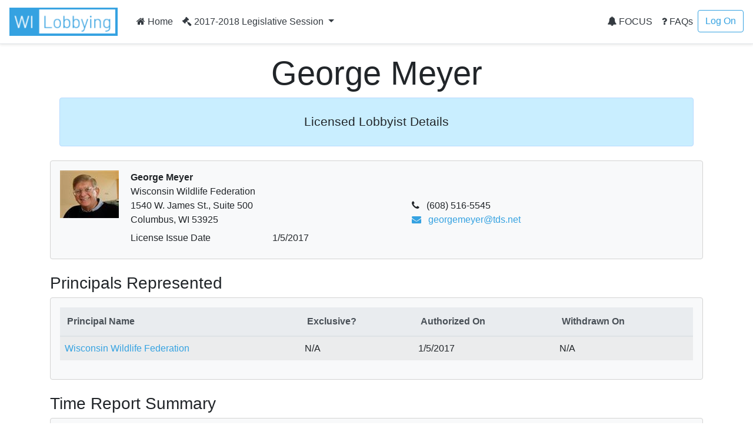

--- FILE ---
content_type: text/html; charset=utf-8
request_url: https://lobbying.wi.gov/Who/LobbyistInformation/2017REG/Information/8173
body_size: 5779
content:

<!DOCTYPE html>
<html lang="en-US">
<head>
    <meta charset="UTF-8">
    
    <meta name="viewport" content="width=device-width, initial-scale=1">
    <meta name="description" content="Lobbying in Wisconsin" />
    <link rel="profile" href="http://gmpg.org/xfn/11">
    <title>George Meyer -  Lobbying in Wisconsin</title>

    <link rel="stylesheet" type="text/css" href="/Content/app.css" />

    


    <style id="antiClickjack">
    body {
        display: none !important;
    }
</style>
<script type="text/javascript">
    if (self === top) {
        var antiClickjack = document.getElementById("antiClickjack");
        antiClickjack.parentNode.removeChild(antiClickjack);
    } else {
        top.location = self.location;
    }
</script>

<!--[if lte IE 9]>
    <link rel="stylesheet" href="~/Content/ie.css">
<![endif]-->
<!-- HTML5 shim and Respond.js IE8 support of HTML5 elements and media queries -->
<!--[if lt IE 9]>
    <script src="https://oss.maxcdn.com/libs/html5shiv/3.7.0/html5shiv.js"></script>
    <script src="https://oss.maxcdn.com/libs/respond.js/1.4.2/respond.min.js"></script>
<![endif]-->

    <script type="text/javascript">
        var applicationPath = '';
    </script>
</head>

<body>

    


<nav class="navbar navbar-expand-md navbar-light border-bottom shadow-sm">
    <a href="/Home/Welcome" class="navbar-brand"><img class="site-logo mr-md-2 mr-sm-1" src="/Content/Images/logo.png" alt="Lobbying in Wisconsin logo"></a>

    <button class="navbar-toggler" type="button" data-toggle="collapse" data-target="#navbarSupportedContent" aria-controls="navbarSupportedContent" aria-expanded="false" aria-label="Toggle navigation">
        <span class="navbar-toggler-icon"></span>
    </button>

    <div class="collapse navbar-collapse" id="navbarSupportedContent">
        <ul class="navbar-nav mr-auto">
            <li class="nav-item">
                    <a class="nav-link text-dark" href="/Home/Welcome"><i class="fa fa-home"></i> Home</a>
            </li>
                            <li class="nav-item dropdown">
                    <a class="nav-link dropdown-toggle text-dark" href="#" id="navbarDropdownSession" role="button" data-toggle="dropdown" aria-haspopup="true" aria-expanded="false">
                        <i class="fa fa-gavel"></i> 2017-2018 Legislative Session
                    </a>
                    <div class="dropdown-menu dropdown-menu-right" aria-labelledby="navbarDropdownSession">
                            <a href="#" role="button" onclick="app.page.changeSession('Who', 'LobbyistInformation', '2017REG', '2025REG');" class="dropdown-item ">2025-2026 Legislative Session</a>
                            <a href="#" role="button" onclick="app.page.changeSession('Who', 'LobbyistInformation', '2017REG', '2023REG');" class="dropdown-item ">2023-2024 Legislative Session</a>
                            <a href="#" role="button" onclick="app.page.changeSession('Who', 'LobbyistInformation', '2017REG', '2021REG');" class="dropdown-item ">2021-2022 Legislative Session</a>
                            <a href="#" role="button" onclick="app.page.changeSession('Who', 'LobbyistInformation', '2017REG', '2019REG');" class="dropdown-item ">2019-2020 Legislative Session</a>
                            <a href="#" role="button" onclick="app.page.changeSession('Who', 'LobbyistInformation', '2017REG', '2017REG');" class="dropdown-item disabled">2017-2018 Legislative Session</a>
                            <a href="#" role="button" onclick="app.page.changeSession('Who', 'LobbyistInformation', '2017REG', '2015REG');" class="dropdown-item ">2015-2016 Legislative Session</a>
                            <a href="#" role="button" onclick="app.page.changeSession('Who', 'LobbyistInformation', '2017REG', '2013REG');" class="dropdown-item ">2013-2014 Legislative Session</a>
                            <a href="#" role="button" onclick="app.page.changeSession('Who', 'LobbyistInformation', '2017REG', '2011REG');" class="dropdown-item ">2011-2012 Legislative Session</a>
                            <a href="#" role="button" onclick="app.page.changeSession('Who', 'LobbyistInformation', '2017REG', '2009REG');" class="dropdown-item ">2009-2010 Legislative Session</a>
                            <a href="#" role="button" onclick="app.page.changeSession('Who', 'LobbyistInformation', '2017REG', '2007REG');" class="dropdown-item ">2007-2008 Legislative Session</a>
                            <a href="#" role="button" onclick="app.page.changeSession('Who', 'LobbyistInformation', '2017REG', '2005REG');" class="dropdown-item ">2005-2006 Legislative Session</a>
                            <a href="#" role="button" onclick="app.page.changeSession('Who', 'LobbyistInformation', '2017REG', '2003REG');" class="dropdown-item ">2003-2004 Legislative Session</a>
                    </div>
                </li>
        </ul>
        


<ul class="navbar-nav my-2 my-lg-0">
    <li class="nav-item">
            <a class="nav-link text-dark" href="/Focus/FocusHome/Index"><i class="fa fa-bell"></i> FOCUS</a>
    </li>
    <li class="nav-item">
        <a class="nav-link text-dark" href="/FAQ/FAQHome/Index"><i class="fa fa-question"></i> FAQs</a>
    </li>
        <li class="nav-item">
        <a class="btn btn-outline-primary ml-4 ml-md-0" href="/Account/LogOn" id="loginLink">Log On</a>
        </li>

</ul>
    </div>
</nav>

    <div id="main" class="container">
        




    <div class="px-3 py-2 pt-md-3 mx-auto text-center">
        <h1 class="display-4">George Meyer</h1>
        <div class="alert alert-primary">
            <p class="lead"> <div>
<p align="center" style="margin-top:6.0pt;margin-right:0in;margin-bottom:6.0pt;margin-left:0in;text-align:center;line-height:normal;"><span style="color:#212529;font-family:'Segoe UI', sans-serif;font-size:16pt;">Licensed Lobbyist Details</span><br /></p>
</div>
</p>
         </div>
        </div>

        <div class="row">
            <div class="col-lg-12">
                <div class="card bg-light mb-4">
                    <div class="card-body">
                            <div class="avatar"><div class="avatar--medium"><img src="/Data/Lobbyists/Thumbnails/GeorgeEMeyer.jpg"></div></div>

                    <div class="person-info">
                        <div class="font-weight-bold">George Meyer</div>
                            <div>Wisconsin Wildlife Federation</div>

                        <div class="row no-gutters">
                            <div class="col-lg-6">
                                1540 W. James St., Suite 500<br />
                                Columbus, WI 53925<br />
                            </div>
                            <div class="col-lg-6">
                                    <i class="fa fa-phone"></i> (608) 516-5545<br />
                                                                    <a href="mailto:georgemeyer@tds.net"><i class="fa fa-envelope"></i> georgemeyer@tds.net</a><br />
                                                            </div>
                        </div>

                            <div class="form-group row no-gutters">
                                <label for="staticIssueDate" class="col-sm-4 col-md-3 col-form-label">License Issue Date</label>
                                <div class="col-sm-8 col-md-9">
                                    <input type="text" readonly class="form-control-plaintext" id="staticIssueDate" value="1/5/2017">
                                </div>
                            </div>

                                            </div>
                    </div>
                </div>
            </div>
        </div>

        <div class="row">
            <div class="col-lg-12">
                <h3>Principals Represented</h3>
                <div class="card bg-light mb-4">
                    <div class="card-body">
                        <table class="table table-striped table-hover table-responsive-stack">
                            <thead class="thead-light">
                                <tr>
                                    <th>Principal Name</th>
                                    <th>Exclusive?</th>
                                    <th>Authorized On</th>
                                    <th>Withdrawn On</th>
                                </tr>
                            </thead>
                            <tbody>
                                    <tr>
                                        <td class="label"><a href="/Who/PrincipalInformation/2017REG/Information/7330?tab=Lobbyists">Wisconsin Wildlife Federation</a></td>
                                        <td><span class="table-responsive-stack-thead">Exclusive?</span> N/A</td>
                                        <td><span class="table-responsive-stack-thead">Authorized On</span> 1/5/2017</td>
                                        <td><span class="table-responsive-stack-thead">Withdrawn On</span> N/A</td>
                                    </tr>
                            </tbody>
                        </table>
                    </div>
                </div>
            </div>
        </div>

        <div class="row">
            <div class="col-lg-12">
                <h3>Time Report Summary</h3>
                <div class="card bg-light mb-4">
                    <div class="card-body">


                        <table class="table table-striped table-hover table-responsive-stack">
                            <thead class="thead-light">
                                <tr>
                                    <th>Category</th>
                                    <th>January 2017 to June 2017</th>
                                    <th>July 2017 to December 2017</th>
                                    <th>January 2018 to June 2018</th>
                                    <th>July 2018 to December 2018</th>
                                </tr>
                            </thead>
                            <tbody>
                                <tr class="report-num-input">
                                    <td class="label">Communication</td>
                                    <td><span class="table-responsive-stack-thead">January 2017 to June 2017</span> 83.00</td>
                                    <td><span class="table-responsive-stack-thead">July 2017 to December 2017</span> 88.00</td>
                                    <td><span class="table-responsive-stack-thead">January 2018 to June 2018</span> 84.00</td>
                                    <td><span class="table-responsive-stack-thead">July 2018 to December 2018</span> 29.00</td>
                                </tr>
                                <tr class="report-num-input">
                                    <td class="label">Other</td>
                                    <td><span class="table-responsive-stack-thead">January 2017 to June 2017</span> 310.00</td>
                                    <td><span class="table-responsive-stack-thead">July 2017 to December 2017</span> 268.00</td>
                                    <td><span class="table-responsive-stack-thead">January 2018 to June 2018</span> 119.00</td>
                                    <td><span class="table-responsive-stack-thead">July 2018 to December 2018</span> 91.00</td>
                                </tr>
                            </tbody>
                        </table>
                    </div>
                </div>
            </div>
        </div>

        <div class="row">
            <div class="col-lg-12">
                <h3>Filed Time Reports</h3>
                <div class="card bg-light mb-4">
                    <div class="card-body">

                        <table class="table table-responsive-stack">
                            <thead class="thead-light">
                                <tr>
                                    <th>January 2017 to June 2017</th>
                                    <th>July 2017 to December 2017</th>
                                    <th>January 2018 to June 2018</th>
                                    <th>July 2018 to December 2018</th>
                                </tr>
                            </thead>
                            <tbody>
                                <tr class="">
                                    <td>
                                        <span class="table-responsive-stack-thead">January 2017 to June 2017</span>
                                            <a href="/Efforts/LobbyistTimeReport/2017REG/ReportTime/7330?lid=8173&amp;print=true&amp;period=P1" target="_blank">Wisconsin Wildlife Federation</a><br />
 &nbsp;
                                    </td>
                                    <td>
                                        <span class="table-responsive-stack-thead">July 2017 to December 2017</span>
                                            <a href="/Efforts/LobbyistTimeReport/2017REG/ReportTime/7330?lid=8173&amp;print=true&amp;period=P2" target="_blank">Wisconsin Wildlife Federation</a><br />
 &nbsp;
                                    </td>
                                    <td>
                                        <span class="table-responsive-stack-thead">January 2018 to June 2018</span>
                                            <a href="/Efforts/LobbyistTimeReport/2017REG/ReportTime/7330?lid=8173&amp;print=true&amp;period=P3" target="_blank">Wisconsin Wildlife Federation</a><br />
 &nbsp;
                                    </td>
                                    <td>
                                        <span class="table-responsive-stack-thead">July 2018 to December 2018</span>
                                            <a href="/Efforts/LobbyistTimeReport/2017REG/ReportTime/7330?lid=8173&amp;print=true&amp;period=P4" target="_blank">Wisconsin Wildlife Federation</a><br />
 &nbsp;
                                    </td>
                                </tr>
                            </tbody>
                        </table>
                    </div>
                </div>
            </div>
        </div>

    </div>

    <footer class="pt-4 mt-4 border-top align-items-center shadow-sm">
    <div class="container">
        <div class="row">
            <div class="col-6">
                <h4>Resources</h4>
                <ul class="list-unstyled text-small">
                    
                    <li><div>
<a href="https://lobbying.wi.gov/Home/About" target="_blank" title="About Lobbying"><span style="color:#00a2e8;">About</span></a>
</div>
</li>
                    <li><div>
<a href="https://ethics.wi.gov/Resources/Lobbying%20Users%20Guide%2007192022.pdf" target="_blank" title="Resource to User's Guide">User's Guide</a>
</div>
</li>
                    <li><div>
<a href="https://ethics.wi.gov/Pages/home.aspx" target="_blank">Ethics Commission Home</a>
</div>
</li>
                    <li><div>
<a href="https://ethics.wi.gov/Pages/Resources/ResourcesOverview.aspx" target="_blank">Opinions, Guidelines, and Documents</a>
</div>
</li>
                    <li><div>
&nbsp;
</div>
</li>
                </ul>
            </div>
            <div class="col-6">
                <h4>Contact Us</h4>
                <ul class="list-unstyled text-small text-muted">
                    <li>
                        <div>
<p></p><ul style="margin-top:0in;" type="disc"><li style="margin-left:.25in;"><span style="font-size:11.0pt;">101 E. Wilson Street, Suite 127&nbsp; &nbsp;</span></li><li style="margin-left:.25in;"><span style="font-size:11.0pt;">Madison, WI, 53703</span></li><li style="margin-left:.25in;"><span style="font-size:11.0pt;">lobbying@wi.gov</span></li><li style="margin-left:.25in;"><span style="font-size:11.0pt;">(608) 266-8123</span></li></ul><p style="margin-left:.25in;"><span style="font-size:11.0pt;"></span></p>
</div>

                        
                    </li>
                    
                   
                </ul>
            </div>
        </div>
        <div class="row">
            <div class="col-12">
                Copyright © 2022 Wisconsin Ethics Commission. All Rights Reserved.
                Version: 2.4.4.0
            </div>
        </div>
    </div>

</footer>

    <div class="modal fade" id="removeConfirmModal" tabindex="-1" role="dialog" aria-labelledby="removeConfirmModalTitle">
    <div class="modal-dialog modal-lg" role="document" tabindex="-1">
        <div class="modal-content">
            <div class="modal-header">
                <h3 class="modal-title" id="removeConfirmModalTitle">Remove Entry</h3>
                <button type="button" class="close" data-dismiss="modal" aria-label="Close"><span aria-hidden="true">&times;</span></button>                
            </div>
            <div class="modal-body">                
                <p class="uw-lightgrey-text">Are you sure you want to remove this?</p>
            </div>
            <div class="modal-footer">
                <a href="#" onclick="return false;" class="btn btn-primary" data-dismiss="modal" aria-label="Close" id="removeConfirmModal--ok">Ok</a>
                <a href="#" onclick="return false;" class="btn btn-outline-primary" data-dismiss="modal" aria-label="Close" id="removeConfirmModal--cancel">Cancel</a>
            </div>
        </div>
    </div>
</div>

<div class="modal fade" id="loadErrorModal" tabindex="-1" role="dialog" aria-labelledby="loadErrorModalTitle">
    <div class="modal-dialog modal-lg" role="document" tabindex="-1">
        <div class="modal-content">
            <div class="modal-header">
                <h3 class="modal-title" id="loadErrorModalTitle">Error</h3>
                <button type="button" class="close" data-dismiss="modal" aria-label="Close"><span aria-hidden="true">&times;</span></button>                
            </div>
            <div class="modal-body">
                <p>There was an error communicating with the server.</p>
                <p>Please try again later.</p>
            </div>
            <div class="modal-footer">
                <a href="#" onclick="return false;" class="btn btn-primary" data-dismiss="modal" aria-label="Close">Ok</a>
            </div>
        </div>
    </div>
</div>

<div class="modal fade" id="saveErrorModal" tabindex="-1" role="dialog" aria-labelledby="saveErrorModalTitle">
    <div class="modal-dialog modal-lg" role="document" tabindex="-1">
        <div class="modal-content">
            <div class="modal-header">                
                <h3 class="modal-title" id="saveErrorModalTitle">Error</h3>
                <button type="button" class="close" data-dismiss="modal" aria-label="Close"><span aria-hidden="true">&times;</span></button>
            </div>
            <div class="modal-body">
                <p>There was an error while saving your data.</p>
                <p>Please try again later.</p>
            </div>
            <div class="modal-footer">
                <a href="#" onclick="return false;" class="btn btn-primary" data-dismiss="modal" aria-label="Close">Ok</a>
            </div>
        </div>
    </div>
</div>

<div class="modal fade" id="descriptiveErrorModal" tabindex="-1" role="dialog" aria-labelledby="descriptiveErrorModalTitle">
    <div class="modal-dialog modal-lg" role="document" tabindex="-1">
        <div class="modal-content">
            <div class="modal-header">                
                <h3 class="modal-title" id="descriptiveErrorModalTitle">Error</h3>
                <button type="button" class="close" data-dismiss="modal" aria-label="Close"><span aria-hidden="true">&times;</span></button>
            </div>
            <div class="modal-body">
                <p data-role="descriptiveErrorMessage"></p>
            </div>
            <div class="modal-footer">
                <a href="#" onclick="return false;" class="btn btn-primary" data-dismiss="modal" aria-label="Close">Ok</a>
            </div>
        </div>
    </div>
</div>

<div class="modal fade" id="pageContentModal" tabindex="-1" role="dialog" aria-labelledby="pageContentModalTitle">
    <div class="modal-dialog modal-lg" role="document" tabindex="-1">
        <div class="modal-content">
            <div class="modal-header">
                <h3 class="modal-title" id="pageContentModalTitle">Update Page Content</h3>
                <button type="button" class="close" data-dismiss="modal" aria-label="Close"><span aria-hidden="true">&times;</span></button>                
            </div>
            <div class="modal-body">
                <div id="pageContentForm"> </div>
            </div>
            <div class="modal-footer">
                <a href="#" onclick="return false;" class="btn btn-primary" data-dismiss="modal" aria-label="Close">Ok</a>
            </div>
        </div>
    </div>
</div>

<div class="modal fade" id="confirmPageExitModal" tabindex="-1" role="dialog" aria-describedby="confirmPageExitModal">
    <div class="modal-dialog modal-lg" role="document" tabindex="-1">
        <div class="modal-content">
            <div class="modal-header">
                <h3 class="modal-title" id="saveErrorModalTitle">You are leaving the page</h3>
                <button type="button" class="close" data-dismiss="modal" aria-label="Close"><span aria-hidden="true">&times;</span></button>                
            </div>
            <div class="modal-body">
                <p>Please make sure you saved all of the modules to avoid losing any data.</p>
            </div>
            <div class="modal-footer">
                <button type="button" class="btn btn-primary" data-dismiss="modal">Continue</button>

                <button type="button" class="btn btn-outline-primary" data-dismiss="modal">Go Back</button>
            </div>
        </div>
    </div>
</div>
    <script type="text/template" id="qq-simple-thumbnails-template">
    <div class="qq-uploader-selector qq-uploader" qq-drop-area-text="Drop a file to upload">
        <div class="qq-total-progress-bar-container-selector qq-total-progress-bar-container">
            <div role="progressbar" aria-valuenow="0" aria-valuemin="0" aria-valuemax="100" class="qq-total-progress-bar-selector qq-progress-bar qq-total-progress-bar"></div>
        </div>
        <div class="qq-upload-drop-area-selector qq-upload-drop-area" qq-hide-dropzone>
            <span class="qq-upload-drop-area-text-selector"></span>
        </div>
        <div class="qq-upload-button-selector btn btn-primary">
            <div>Upload a file</div>
        </div>
        <span class="qq-drop-processing-selector qq-drop-processing">
            <span>Processing dropped files...</span>
            <span class="qq-drop-processing-spinner-selector qq-drop-processing-spinner"></span>
        </span>
        <ul class="qq-upload-list-selector qq-upload-list" aria-live="polite" aria-relevant="additions removals">
            <li>
                <div class="qq-progress-bar-container-selector">
                    <div role="progressbar" aria-valuenow="0" aria-valuemin="0" aria-valuemax="100" class="qq-progress-bar-selector qq-progress-bar"></div>
                </div>

                <span class="qq-upload-spinner-selector qq-upload-spinner"></span>
                <img class="qq-thumbnail-selector" qq-max-size="64" qq-server-scale alt="">
                <div style="display:inline-block">
                    <div>
                        <span class="qq-upload-file-selector qq-upload-file"></span>
                    </div>
                    <div>
                        <span class="qq-upload-size-selector qq-upload-size"></span>
                    </div>
                    <div>
                        <span role="status" class="qq-upload-status-text-selector qq-upload-status-text text-danger"></span>
                    </div>
                </div>
                <button type="button" class="qq-upload-cancel-selector btn btn-outline-primary float-right">Cancel</button>
                <button type="button" class="qq-upload-retry-selector btn btn-outline-primary float-right">Retry</button>
                <button type="button" class="qq-upload-delete-selector btn btn-outline-primary float-right">Delete</button>

            </li>
        </ul>

        <dialog class="qq-alert-dialog-selector">
            <div class="qq-dialog-message-selector"></div>
            <div class="qq-dialog-buttons">
                <button type="button" class="qq-cancel-button-selector">Close</button>
            </div>
        </dialog>

        <dialog class="qq-confirm-dialog-selector">
            <div class="qq-dialog-message-selector"></div>
            <div class="qq-dialog-buttons">
                <button type="button" class="qq-cancel-button-selector">No</button>
                <button type="button" class="qq-ok-button-selector">Yes</button>
            </div>
        </dialog>

        <dialog class="qq-prompt-dialog-selector">
            <div class="qq-dialog-message-selector"></div>
            <input type="text">
            <div class="qq-dialog-buttons">
                <button type="button" class="qq-cancel-button-selector">Cancel</button>
                <button type="button" class="qq-ok-button-selector">Ok</button>
            </div>
        </dialog>
    </div>
</script>


    <script src="/Content/static.js?v=.2"></script>
    <script src="/Content/site.js?v=.2"></script>

    


    
    
    
</body>
</html>
